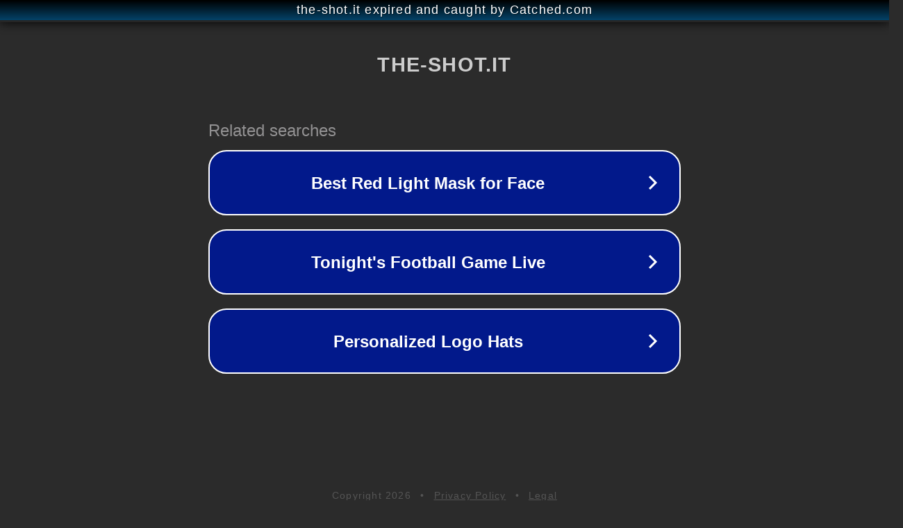

--- FILE ---
content_type: text/html; charset=utf-8
request_url: https://www.the-shot.it/tag/poster/
body_size: 1066
content:
<!doctype html>
<html data-adblockkey="MFwwDQYJKoZIhvcNAQEBBQADSwAwSAJBANDrp2lz7AOmADaN8tA50LsWcjLFyQFcb/P2Txc58oYOeILb3vBw7J6f4pamkAQVSQuqYsKx3YzdUHCvbVZvFUsCAwEAAQ==_ZQMf1ZXxFhYLjtpbf+fH/cDkuIVBO/Zzwjwlkv8Ne/d/LBTAD055mj08H9uDzGxZ/Ad3pvt6izok2+hmCQe7dg==" lang="en" style="background: #2B2B2B;">
<head>
    <meta charset="utf-8">
    <meta name="viewport" content="width=device-width, initial-scale=1">
    <link rel="icon" href="[data-uri]">
    <link rel="preconnect" href="https://www.google.com" crossorigin>
</head>
<body>
<div id="target" style="opacity: 0"></div>
<script>window.park = "[base64]";</script>
<script src="/batLkqCbi.js"></script>
</body>
</html>
